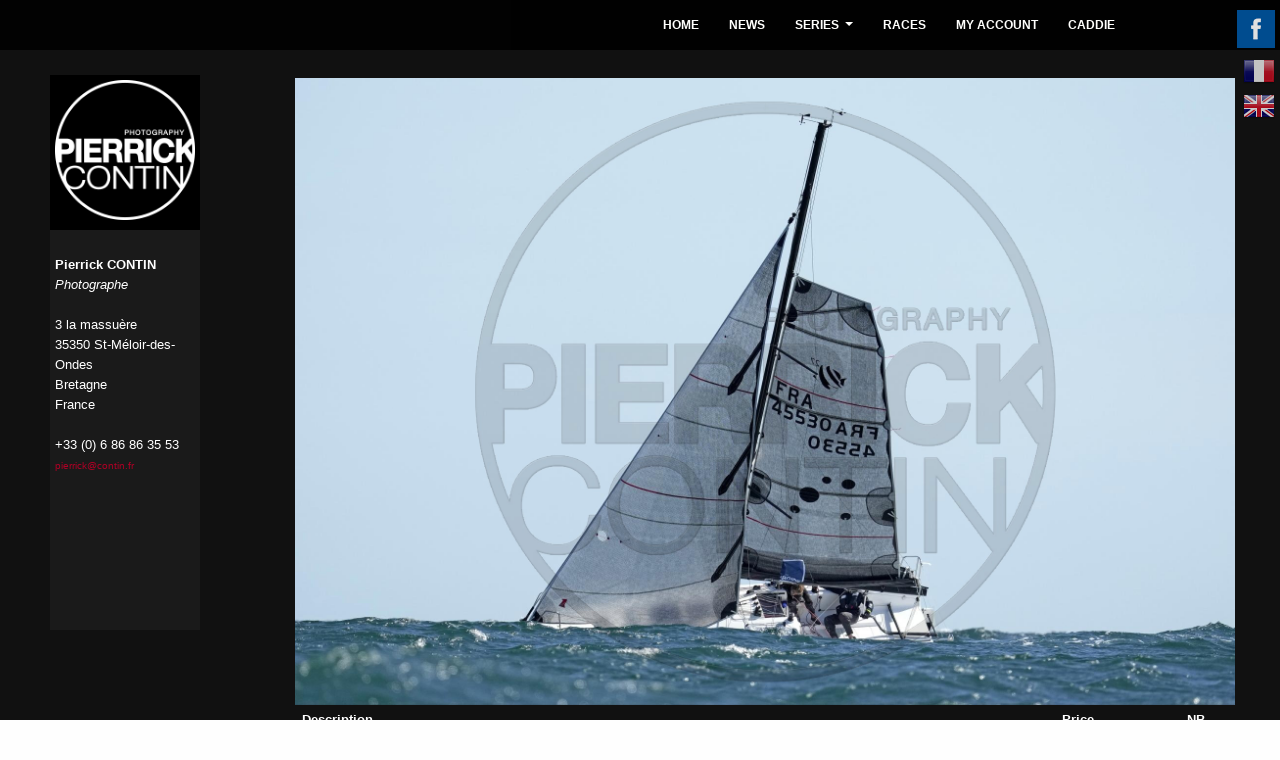

--- FILE ---
content_type: text/html
request_url: https://contin.fr/en/pages/ajout_panier/M968200a1888553b55e40/
body_size: 2809
content:
<!DOCTYPE html>
	<html lang='fr'>
	<head>
	<meta charset='iso-8859-1'>
<meta name='viewport' content='width=device-width, initial-scale=1'>
<meta name='description' content=''>
<meta name='keywords' content=''>
<meta name='abstract' content=''>
<meta name='author' content=''>
<meta name='author' content=''>
<link rel='shortcut icon' href='/assets/ico/favicon.ico'><title>Pierrick Contin Photographe</title><link href='/dist/css/bootstrap.min.css' rel='stylesheet'><link href='/addons/bootstrap/jquery.smartmenus.bootstrap.css' rel='stylesheet'><link href='/css/jquery.mCustomScrollbar.css' rel='stylesheet' ><!--[if lt IE 9]><script src='/js/html5shiv_3_7_0.js'></script><script src='/js/respond_1_4_2.js'></script><![endif]--><script src='/js/jquery_1_11_0.js'></script><script src='/dist/js/bootstrap.min.js'></script><script type='text/javascript' src='/addons/bootstrap/jquery.smartmenus.min.js'></script><script type='text/javascript' src='/addons/bootstrap/jquery.smartmenus.bootstrap.min.js'></script><script src='/assets/js/docs.min.js'></script><script src='/js/jquery.mCustomScrollbar.concat.min.js'></script><link href='/css/fotorama.css' rel='stylesheet' ><script src='/js/fotorama.js'></script>  <link rel='stylesheet' href='https://s5.layline.info/webadmin/css/v8_0/jquery-ui-1.10.3.custom.min.css' type='text/css'>
<script type="text/javascript" src="https://s5.layline.info/webadmin/js/jquery-ui-1.10.3.custom.min.js"></script>
<link rel='stylesheet' href='https://s5.layline.info/webadmin/css/select2.css' type='text/css'>
<script type="text/javascript" src="https://s5.layline.info/webadmin/js/select2-3.4.3/select2.min.js"></script>



	<script type="text/javascript">

		$(function()
		{
			$( "#accordion" ).accordion(
			{
				heightStyle: "content",
								collapsible: true
			}
			);
		});
$(function ()	
{
	$("#vfond").hover(
	function ()	
	{
		$(".cover").hide();
	},
	function ()	
	{
		$(".cover").show();
	});	
	
	
	

	

	
	});




	</script>
	<script type="text/javascript" >
		$(function(){
			$('select').select2({dropdownAutoWidth:true,width:'100%'});

			$("input:submit,input:button, button, .fgbouton").button();
			$(".bbb, .bouton").button();
			$(".plus").button({
				icons: {
					secondary: "ui-icon-plus"
				}
			});
		});
	</script>
		<link href="/css/common2.css" type='text/css' rel='stylesheet'>
	<link href='/cover.css' rel='stylesheet'>
	<link href='/css/ligue.css' rel='stylesheet'>

		</head>
	<body>
<div class=fond1 id=fond1 style=' background: #111;width:100%;height:100%;background-size: cover;	position:fixed;	background-position:right top;' ></div>
<div class='site-wrapper' style='z-index:1' >
	<div class='site-wrapper-inner' >
	<div class='cover-container' >
<div class='cover' style='border: 0px solid red' >
<div class='inner blanc'  style='border: 0px solid green' >
<div style='width:100%;position:relative'><div class='row' ><div  class='col-xs-12'  >
<img src="/photo/web/M968200a1888553b55e40.jpg" style='width:100%;'  alt='' >
</div>
<div  class='col-xs-12'  >
<form method=post action='/en/pages/ajout_panier/M968200a1888553b55e40/' >
<div class='row'><div class='col-xs-9 '  style='padding:7px;'>
<b>Description</b>
</div>
<div class='col-xs-2 text-center '   style='padding:7px;'>
<b>Price</b>
</div>
<div class='col-xs-1 text-center '   style='padding:7px 0 ;'>
<b>NB</b>
</div>
</div>
<div class='row'><div class='col-xs-9' style='padding:7px;border-top:1px solid #444' >
File: WEB 1280 * 853px with reference pierrickcontin.fr top-right</div>
<div class='col-xs-2 text-center ' style='padding:7px;border-top:1px solid #444'  >
10 €&nbsp;</div>
<div class='col-xs-1 text-right ' style='padding:7px 0; border-top:1px solid #444'  >
<select name="WEB" style='width:50px'>
<option value="0">0</option>
<option value="1">1</option>
</select>
</div>
<div class='col-xs-9' style='padding:7px;border-top:1px solid #444' >
File: WEB HD 1920 * 1280px with reference pierrickcontin.fr top-right</div>
<div class='col-xs-2 text-center ' style='padding:7px;border-top:1px solid #444'  >
15 €&nbsp;</div>
<div class='col-xs-1 text-right ' style='padding:7px 0; border-top:1px solid #444'  >
<select name="WEBHD" style='width:50px'>
<option value="0">0</option>
<option value="1">1</option>
</select>
</div>
<div class='col-xs-9' style='padding:7px;border-top:1px solid #444' >
File: Press 3543 x 2598 px (printing up to A3) with apron of information under the picture (to remove before use or printing)</div>
<div class='col-xs-2 text-center ' style='padding:7px;border-top:1px solid #444'  >
50 €&nbsp;</div>
<div class='col-xs-1 text-right ' style='padding:7px 0; border-top:1px solid #444'  >
<select name="FPHD" style='width:50px'>
<option value="0">0</option>
<option value="1">1</option>
</select>
</div>
<div class='col-xs-9' style='padding:7px;border-top:1px solid #444' >
Drawing A4 (21 x 29,7 cm)</div>
<div class='col-xs-2 text-center ' style='padding:7px;border-top:1px solid #444'  >
30 €&nbsp;</div>
<div class='col-xs-1 text-right ' style='padding:7px 0; border-top:1px solid #444'  >
<select name="A4" style='width:50px'>
<option value="0">0</option>
<option value="1">1</option>
<option value="2">2</option>
<option value="3">3</option>
<option value="4">4</option>
<option value="5">5</option>
<option value="6">6</option>
<option value="7">7</option>
<option value="8">8</option>
<option value="9">9</option>
<option value="10">10</option>
<option value="11">11</option>
<option value="12">12</option>
<option value="13">13</option>
<option value="14">14</option>
<option value="15">15</option>
<option value="16">16</option>
<option value="17">17</option>
<option value="18">18</option>
<option value="19">19</option>
<option value="20">20</option>
<option value="21">21</option>
<option value="22">22</option>
<option value="23">23</option>
<option value="24">24</option>
<option value="25">25</option>
<option value="26">26</option>
<option value="27">27</option>
<option value="28">28</option>
<option value="29">29</option>
<option value="30">30</option>
<option value="31">31</option>
<option value="32">32</option>
<option value="33">33</option>
<option value="34">34</option>
<option value="35">35</option>
<option value="36">36</option>
<option value="37">37</option>
<option value="38">38</option>
<option value="39">39</option>
<option value="40">40</option>
<option value="41">41</option>
<option value="42">42</option>
<option value="43">43</option>
<option value="44">44</option>
<option value="45">45</option>
<option value="46">46</option>
<option value="47">47</option>
<option value="48">48</option>
<option value="49">49</option>
<option value="50">50</option>
</select>
</div>
<div class='col-xs-9' style='padding:7px;border-top:1px solid #444' >
Drawing A3 + (32 x 48 cm)</div>
<div class='col-xs-2 text-center ' style='padding:7px;border-top:1px solid #444'  >
65 €&nbsp;</div>
<div class='col-xs-1 text-right ' style='padding:7px 0; border-top:1px solid #444'  >
<select name="A3P" style='width:50px'>
<option value="0">0</option>
<option value="1">1</option>
<option value="2">2</option>
<option value="3">3</option>
<option value="4">4</option>
<option value="5">5</option>
<option value="6">6</option>
<option value="7">7</option>
<option value="8">8</option>
<option value="9">9</option>
<option value="10">10</option>
<option value="11">11</option>
<option value="12">12</option>
<option value="13">13</option>
<option value="14">14</option>
<option value="15">15</option>
<option value="16">16</option>
<option value="17">17</option>
<option value="18">18</option>
<option value="19">19</option>
<option value="20">20</option>
<option value="21">21</option>
<option value="22">22</option>
<option value="23">23</option>
<option value="24">24</option>
<option value="25">25</option>
<option value="26">26</option>
<option value="27">27</option>
<option value="28">28</option>
<option value="29">29</option>
<option value="30">30</option>
<option value="31">31</option>
<option value="32">32</option>
<option value="33">33</option>
<option value="34">34</option>
<option value="35">35</option>
<option value="36">36</option>
<option value="37">37</option>
<option value="38">38</option>
<option value="39">39</option>
<option value="40">40</option>
<option value="41">41</option>
<option value="42">42</option>
<option value="43">43</option>
<option value="44">44</option>
<option value="45">45</option>
<option value="46">46</option>
<option value="47">47</option>
<option value="48">48</option>
<option value="49">49</option>
<option value="50">50</option>
</select>
</div>
<div class='col-xs-9' style='padding:7px;border-top:1px solid #444' >
Drawing A2 (42 x 59 cm)</div>
<div class='col-xs-2 text-center ' style='padding:7px;border-top:1px solid #444'  >
95 €&nbsp;</div>
<div class='col-xs-1 text-right ' style='padding:7px 0; border-top:1px solid #444'  >
<select name="A2" style='width:50px'>
<option value="0">0</option>
<option value="1">1</option>
<option value="2">2</option>
<option value="3">3</option>
<option value="4">4</option>
<option value="5">5</option>
<option value="6">6</option>
<option value="7">7</option>
<option value="8">8</option>
<option value="9">9</option>
<option value="10">10</option>
<option value="11">11</option>
<option value="12">12</option>
<option value="13">13</option>
<option value="14">14</option>
<option value="15">15</option>
<option value="16">16</option>
<option value="17">17</option>
<option value="18">18</option>
<option value="19">19</option>
<option value="20">20</option>
<option value="21">21</option>
<option value="22">22</option>
<option value="23">23</option>
<option value="24">24</option>
<option value="25">25</option>
<option value="26">26</option>
<option value="27">27</option>
<option value="28">28</option>
<option value="29">29</option>
<option value="30">30</option>
<option value="31">31</option>
<option value="32">32</option>
<option value="33">33</option>
<option value="34">34</option>
<option value="35">35</option>
<option value="36">36</option>
<option value="37">37</option>
<option value="38">38</option>
<option value="39">39</option>
<option value="40">40</option>
<option value="41">41</option>
<option value="42">42</option>
<option value="43">43</option>
<option value="44">44</option>
<option value="45">45</option>
<option value="46">46</option>
<option value="47">47</option>
<option value="48">48</option>
<option value="49">49</option>
<option value="50">50</option>
</select>
</div>
<div class='col-xs-12 text-center' >
<br>&nbsp;<br>
<div class='affiche_detail text-left' >&nbsp;Photo reference : <span class=blanc>
Branlebas 20221385</span></div>
<br>&nbsp;<br>
<input type=hidden name=photo value='M968200a1888553b55e40'>
<input type=hidden name=ajout value='1'>
<input type=submit value="Add to cart" class=bouton >
</div>
</form>
</div></div></div>
<div class='panel panel-primary' >
<div class='panel-heading'><h5 class='panel-title'>Rights of use of the files are linked to their types : <br>&nbsp;<ul>
<li>
WEB: Web Site, facebook, screen, mention:  © Pierrick Contin on the left of the picture</li>
<li>
Press: Website, facebook, screen, daily newspaper and magazine (excluding cover), presentation folder, printing up to A3</li>
</ul>
Commercial use (brochure, advertising, derivatives...) is prohibited for all files purchased online. If you plan to use for an image, please contact me<br>&nbsp;<br>
the "Press" files with no mention on the picture but a banner at the bottom of the picture (to cut before use), thanks in advance to respect the copyright and to include the words "© Pierrick Contin"</h5></div></div><br style='clear=both' >
<div class='col-xs-12 text-center' >
<span class='bouton' onclick='history.back();' >Cancel</span>
</div>
</div></div>
</div>
<div style='position:fixed;top:78px;right:46px;width:38px; height:38px;' class='facebook visible-xs' ><a href='https://fr-fr.facebook.com/pierrickcontinphotographe' target=_blank ><img src='/images_2014/t.png' width=38 height=38  alt=''  ></a></div>
<div style='position:fixed;top:10px;right:5px;width:38px; height:38px;z-index:1000000' class='facebook hidden-xs' ><a href='https://fr-fr.facebook.com/pierrickcontinphotographe' target=_blank ><img src='/images_2014/t.png' width=38 height=38  alt=''  ></a></div>
<div style='position:fixed;top:78px;right:46px;width:32px; height:32px;' class='fr visible-xs' ><a href='/fra/' ><img src='/images_2014/t.png' width=38 height=38  alt=''  ></a></div>
<div style='position:fixed;top:55px;right:5px;width:32px; height:32px;' class='fr hidden-xs' ><a href='/fra/' ><img src='/images_2014/t.png' width=38 height=38  alt=''  ></a></div>
<div style='position:fixed;top:78px;right:46px;width:32px; height:32px;' class='en visible-xs' ><a href='/gbr/'  ><img src='/images_2014/t.png' width=38 height=38  alt=''  ></a></div>
<div style='position:fixed;top:90px;right:5px;width:32px; height:32px;' class='en hidden-xs' ><a href='/gbr/' ><img src='/images_2014/t.png' width=38 height=38  alt=''  ></a></div>
	<div class='masthead' style='z-index:2'>
		<!-- Static navbar -->
		<div class="navbar navbar-default" role="navigation">
			<div class="navbar-header visible-xs" style='min-height:70px' >
				<button type="button" class="navbar-toggle" data-toggle="collapse" data-target=".navbar-collapse" style='margin-top:15px' >
					<span class="sr-only">Toggle navigation</span>
					<span class="icon-bar"></span>
					<span class="icon-bar"></span>
					<span class="icon-bar"></span>
				</button>
				<a class="navbar-brand" href="/"><img src=/images_2014/logo_gdo.png alt='' style='height:60px;margin:5px'  ></a>
			</div>

		
			

			<div class="navbar-collapse collapse">

				<!-- Left nav -->
				<ul class="nav navbar-nav">

					<li><a href='/en/pages/HOME/'>HOME</a></li>
<li><a href='/en/pages/NEWS/'>NEWS</a></li>
<li><a href='#'>SERIES</a>
<ul class='dropdown-menu'>
<li><a href='/en/pages/SERIES-MELGES/'>MELGES</a></li>
<li><a href='/en/pages/SERIES-CATAMARAN/'>CATAMARAN</a></li>
<li><a href='/en/pages/SERIES-OTHER/'>OTHER</a></li>
</ul>
					</li>
<li><a href='/en/pages/RACES/'>RACES</a></li>
<li><a href='/en/client/compte/'>MY ACCOUNT</a></li>
<li><a href='/en/pages/CADDIE/'>CADDIE</a></li>

				</ul>
			</div>
		</div>


	</div>


</div>
</div>

<div style='z-index:3;position:fixed;top:75px;left:50px;bottom:90px;border:0px solid red; width:150px;background-color: rgba(0,0,0,1);padding-top:5px;text-align:center' class='hidden-xs' >
<div style='height:auto;border:0px solid red;margin : 0 0 10px 0'>
<a href='/'><img src='/contin.png'   alt='' style='width:140px;height:140px;' ></a>
</div>
<div style='z-index:3;position:absolute;top:155px;left:0px;bottom:0px;border:0px solid red; width:150px;background-color: rgba(250,250,250,0.1);padding-top:25px;text-align:center'>
<div style='position:relative; text-align:left;left:5px; color:white; line-height:20px;height:25%;min-height:75px;border:0px solid red'>
<b>Pierrick CONTIN</b><br>
<i>Photographe</i><br>&nbsp;<br>
3 la massuère<br>
35350 St-Méloir-des-Ondes<br>
Bretagne<br>
France<br>&nbsp;<br>
+33 (0) 6 86 86 35 53 <br>
<a href='mailto:pierrick@contin.fr'>pierrick@contin.fr</a><br>
</div>
</div>
</div>
</div>


</body>
</html>
